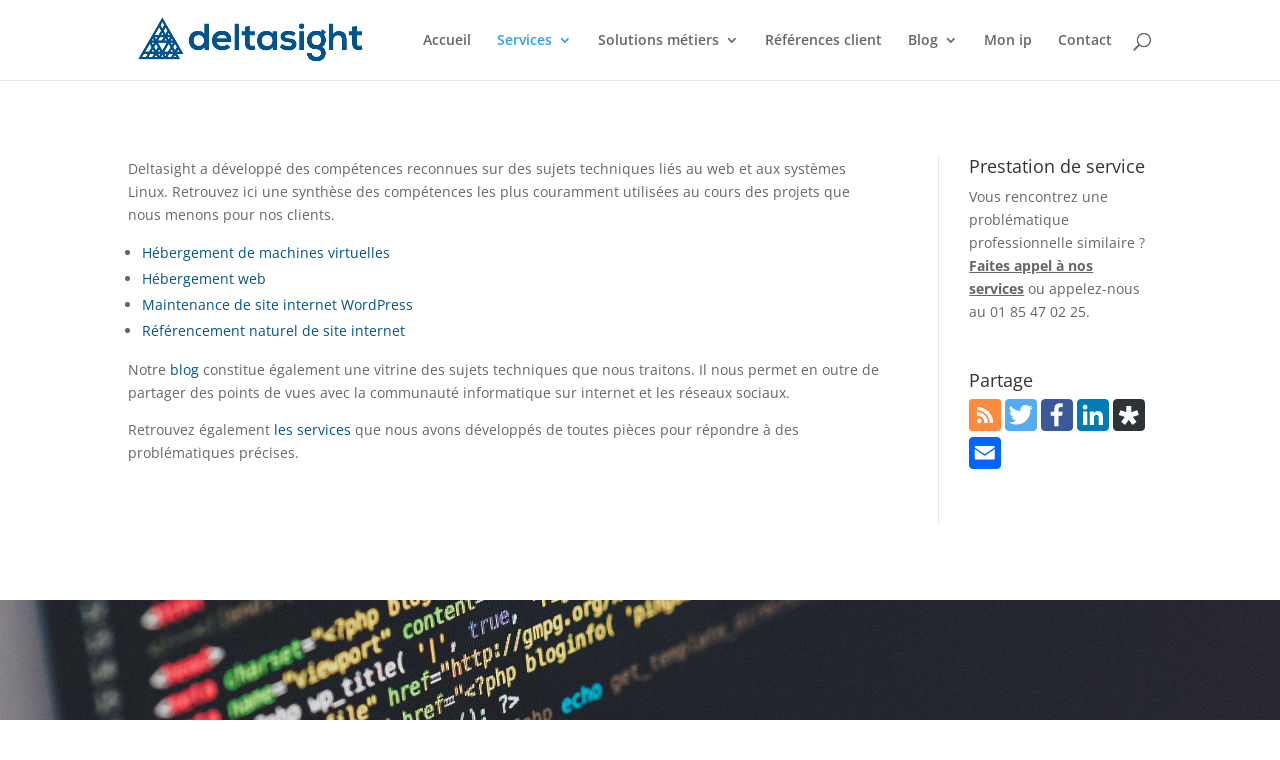

--- FILE ---
content_type: text/html; charset=utf-8
request_url: https://www.google.com/recaptcha/api2/anchor?ar=1&k=6LfXJokpAAAAALxChdfvZ98DVKy4jxolPhGuXUoR&co=aHR0cHM6Ly93d3cuZGVsdGFzaWdodC5mcjo0NDM.&hl=en&v=PoyoqOPhxBO7pBk68S4YbpHZ&size=invisible&anchor-ms=20000&execute-ms=30000&cb=aonxtck5vryf
body_size: 48743
content:
<!DOCTYPE HTML><html dir="ltr" lang="en"><head><meta http-equiv="Content-Type" content="text/html; charset=UTF-8">
<meta http-equiv="X-UA-Compatible" content="IE=edge">
<title>reCAPTCHA</title>
<style type="text/css">
/* cyrillic-ext */
@font-face {
  font-family: 'Roboto';
  font-style: normal;
  font-weight: 400;
  font-stretch: 100%;
  src: url(//fonts.gstatic.com/s/roboto/v48/KFO7CnqEu92Fr1ME7kSn66aGLdTylUAMa3GUBHMdazTgWw.woff2) format('woff2');
  unicode-range: U+0460-052F, U+1C80-1C8A, U+20B4, U+2DE0-2DFF, U+A640-A69F, U+FE2E-FE2F;
}
/* cyrillic */
@font-face {
  font-family: 'Roboto';
  font-style: normal;
  font-weight: 400;
  font-stretch: 100%;
  src: url(//fonts.gstatic.com/s/roboto/v48/KFO7CnqEu92Fr1ME7kSn66aGLdTylUAMa3iUBHMdazTgWw.woff2) format('woff2');
  unicode-range: U+0301, U+0400-045F, U+0490-0491, U+04B0-04B1, U+2116;
}
/* greek-ext */
@font-face {
  font-family: 'Roboto';
  font-style: normal;
  font-weight: 400;
  font-stretch: 100%;
  src: url(//fonts.gstatic.com/s/roboto/v48/KFO7CnqEu92Fr1ME7kSn66aGLdTylUAMa3CUBHMdazTgWw.woff2) format('woff2');
  unicode-range: U+1F00-1FFF;
}
/* greek */
@font-face {
  font-family: 'Roboto';
  font-style: normal;
  font-weight: 400;
  font-stretch: 100%;
  src: url(//fonts.gstatic.com/s/roboto/v48/KFO7CnqEu92Fr1ME7kSn66aGLdTylUAMa3-UBHMdazTgWw.woff2) format('woff2');
  unicode-range: U+0370-0377, U+037A-037F, U+0384-038A, U+038C, U+038E-03A1, U+03A3-03FF;
}
/* math */
@font-face {
  font-family: 'Roboto';
  font-style: normal;
  font-weight: 400;
  font-stretch: 100%;
  src: url(//fonts.gstatic.com/s/roboto/v48/KFO7CnqEu92Fr1ME7kSn66aGLdTylUAMawCUBHMdazTgWw.woff2) format('woff2');
  unicode-range: U+0302-0303, U+0305, U+0307-0308, U+0310, U+0312, U+0315, U+031A, U+0326-0327, U+032C, U+032F-0330, U+0332-0333, U+0338, U+033A, U+0346, U+034D, U+0391-03A1, U+03A3-03A9, U+03B1-03C9, U+03D1, U+03D5-03D6, U+03F0-03F1, U+03F4-03F5, U+2016-2017, U+2034-2038, U+203C, U+2040, U+2043, U+2047, U+2050, U+2057, U+205F, U+2070-2071, U+2074-208E, U+2090-209C, U+20D0-20DC, U+20E1, U+20E5-20EF, U+2100-2112, U+2114-2115, U+2117-2121, U+2123-214F, U+2190, U+2192, U+2194-21AE, U+21B0-21E5, U+21F1-21F2, U+21F4-2211, U+2213-2214, U+2216-22FF, U+2308-230B, U+2310, U+2319, U+231C-2321, U+2336-237A, U+237C, U+2395, U+239B-23B7, U+23D0, U+23DC-23E1, U+2474-2475, U+25AF, U+25B3, U+25B7, U+25BD, U+25C1, U+25CA, U+25CC, U+25FB, U+266D-266F, U+27C0-27FF, U+2900-2AFF, U+2B0E-2B11, U+2B30-2B4C, U+2BFE, U+3030, U+FF5B, U+FF5D, U+1D400-1D7FF, U+1EE00-1EEFF;
}
/* symbols */
@font-face {
  font-family: 'Roboto';
  font-style: normal;
  font-weight: 400;
  font-stretch: 100%;
  src: url(//fonts.gstatic.com/s/roboto/v48/KFO7CnqEu92Fr1ME7kSn66aGLdTylUAMaxKUBHMdazTgWw.woff2) format('woff2');
  unicode-range: U+0001-000C, U+000E-001F, U+007F-009F, U+20DD-20E0, U+20E2-20E4, U+2150-218F, U+2190, U+2192, U+2194-2199, U+21AF, U+21E6-21F0, U+21F3, U+2218-2219, U+2299, U+22C4-22C6, U+2300-243F, U+2440-244A, U+2460-24FF, U+25A0-27BF, U+2800-28FF, U+2921-2922, U+2981, U+29BF, U+29EB, U+2B00-2BFF, U+4DC0-4DFF, U+FFF9-FFFB, U+10140-1018E, U+10190-1019C, U+101A0, U+101D0-101FD, U+102E0-102FB, U+10E60-10E7E, U+1D2C0-1D2D3, U+1D2E0-1D37F, U+1F000-1F0FF, U+1F100-1F1AD, U+1F1E6-1F1FF, U+1F30D-1F30F, U+1F315, U+1F31C, U+1F31E, U+1F320-1F32C, U+1F336, U+1F378, U+1F37D, U+1F382, U+1F393-1F39F, U+1F3A7-1F3A8, U+1F3AC-1F3AF, U+1F3C2, U+1F3C4-1F3C6, U+1F3CA-1F3CE, U+1F3D4-1F3E0, U+1F3ED, U+1F3F1-1F3F3, U+1F3F5-1F3F7, U+1F408, U+1F415, U+1F41F, U+1F426, U+1F43F, U+1F441-1F442, U+1F444, U+1F446-1F449, U+1F44C-1F44E, U+1F453, U+1F46A, U+1F47D, U+1F4A3, U+1F4B0, U+1F4B3, U+1F4B9, U+1F4BB, U+1F4BF, U+1F4C8-1F4CB, U+1F4D6, U+1F4DA, U+1F4DF, U+1F4E3-1F4E6, U+1F4EA-1F4ED, U+1F4F7, U+1F4F9-1F4FB, U+1F4FD-1F4FE, U+1F503, U+1F507-1F50B, U+1F50D, U+1F512-1F513, U+1F53E-1F54A, U+1F54F-1F5FA, U+1F610, U+1F650-1F67F, U+1F687, U+1F68D, U+1F691, U+1F694, U+1F698, U+1F6AD, U+1F6B2, U+1F6B9-1F6BA, U+1F6BC, U+1F6C6-1F6CF, U+1F6D3-1F6D7, U+1F6E0-1F6EA, U+1F6F0-1F6F3, U+1F6F7-1F6FC, U+1F700-1F7FF, U+1F800-1F80B, U+1F810-1F847, U+1F850-1F859, U+1F860-1F887, U+1F890-1F8AD, U+1F8B0-1F8BB, U+1F8C0-1F8C1, U+1F900-1F90B, U+1F93B, U+1F946, U+1F984, U+1F996, U+1F9E9, U+1FA00-1FA6F, U+1FA70-1FA7C, U+1FA80-1FA89, U+1FA8F-1FAC6, U+1FACE-1FADC, U+1FADF-1FAE9, U+1FAF0-1FAF8, U+1FB00-1FBFF;
}
/* vietnamese */
@font-face {
  font-family: 'Roboto';
  font-style: normal;
  font-weight: 400;
  font-stretch: 100%;
  src: url(//fonts.gstatic.com/s/roboto/v48/KFO7CnqEu92Fr1ME7kSn66aGLdTylUAMa3OUBHMdazTgWw.woff2) format('woff2');
  unicode-range: U+0102-0103, U+0110-0111, U+0128-0129, U+0168-0169, U+01A0-01A1, U+01AF-01B0, U+0300-0301, U+0303-0304, U+0308-0309, U+0323, U+0329, U+1EA0-1EF9, U+20AB;
}
/* latin-ext */
@font-face {
  font-family: 'Roboto';
  font-style: normal;
  font-weight: 400;
  font-stretch: 100%;
  src: url(//fonts.gstatic.com/s/roboto/v48/KFO7CnqEu92Fr1ME7kSn66aGLdTylUAMa3KUBHMdazTgWw.woff2) format('woff2');
  unicode-range: U+0100-02BA, U+02BD-02C5, U+02C7-02CC, U+02CE-02D7, U+02DD-02FF, U+0304, U+0308, U+0329, U+1D00-1DBF, U+1E00-1E9F, U+1EF2-1EFF, U+2020, U+20A0-20AB, U+20AD-20C0, U+2113, U+2C60-2C7F, U+A720-A7FF;
}
/* latin */
@font-face {
  font-family: 'Roboto';
  font-style: normal;
  font-weight: 400;
  font-stretch: 100%;
  src: url(//fonts.gstatic.com/s/roboto/v48/KFO7CnqEu92Fr1ME7kSn66aGLdTylUAMa3yUBHMdazQ.woff2) format('woff2');
  unicode-range: U+0000-00FF, U+0131, U+0152-0153, U+02BB-02BC, U+02C6, U+02DA, U+02DC, U+0304, U+0308, U+0329, U+2000-206F, U+20AC, U+2122, U+2191, U+2193, U+2212, U+2215, U+FEFF, U+FFFD;
}
/* cyrillic-ext */
@font-face {
  font-family: 'Roboto';
  font-style: normal;
  font-weight: 500;
  font-stretch: 100%;
  src: url(//fonts.gstatic.com/s/roboto/v48/KFO7CnqEu92Fr1ME7kSn66aGLdTylUAMa3GUBHMdazTgWw.woff2) format('woff2');
  unicode-range: U+0460-052F, U+1C80-1C8A, U+20B4, U+2DE0-2DFF, U+A640-A69F, U+FE2E-FE2F;
}
/* cyrillic */
@font-face {
  font-family: 'Roboto';
  font-style: normal;
  font-weight: 500;
  font-stretch: 100%;
  src: url(//fonts.gstatic.com/s/roboto/v48/KFO7CnqEu92Fr1ME7kSn66aGLdTylUAMa3iUBHMdazTgWw.woff2) format('woff2');
  unicode-range: U+0301, U+0400-045F, U+0490-0491, U+04B0-04B1, U+2116;
}
/* greek-ext */
@font-face {
  font-family: 'Roboto';
  font-style: normal;
  font-weight: 500;
  font-stretch: 100%;
  src: url(//fonts.gstatic.com/s/roboto/v48/KFO7CnqEu92Fr1ME7kSn66aGLdTylUAMa3CUBHMdazTgWw.woff2) format('woff2');
  unicode-range: U+1F00-1FFF;
}
/* greek */
@font-face {
  font-family: 'Roboto';
  font-style: normal;
  font-weight: 500;
  font-stretch: 100%;
  src: url(//fonts.gstatic.com/s/roboto/v48/KFO7CnqEu92Fr1ME7kSn66aGLdTylUAMa3-UBHMdazTgWw.woff2) format('woff2');
  unicode-range: U+0370-0377, U+037A-037F, U+0384-038A, U+038C, U+038E-03A1, U+03A3-03FF;
}
/* math */
@font-face {
  font-family: 'Roboto';
  font-style: normal;
  font-weight: 500;
  font-stretch: 100%;
  src: url(//fonts.gstatic.com/s/roboto/v48/KFO7CnqEu92Fr1ME7kSn66aGLdTylUAMawCUBHMdazTgWw.woff2) format('woff2');
  unicode-range: U+0302-0303, U+0305, U+0307-0308, U+0310, U+0312, U+0315, U+031A, U+0326-0327, U+032C, U+032F-0330, U+0332-0333, U+0338, U+033A, U+0346, U+034D, U+0391-03A1, U+03A3-03A9, U+03B1-03C9, U+03D1, U+03D5-03D6, U+03F0-03F1, U+03F4-03F5, U+2016-2017, U+2034-2038, U+203C, U+2040, U+2043, U+2047, U+2050, U+2057, U+205F, U+2070-2071, U+2074-208E, U+2090-209C, U+20D0-20DC, U+20E1, U+20E5-20EF, U+2100-2112, U+2114-2115, U+2117-2121, U+2123-214F, U+2190, U+2192, U+2194-21AE, U+21B0-21E5, U+21F1-21F2, U+21F4-2211, U+2213-2214, U+2216-22FF, U+2308-230B, U+2310, U+2319, U+231C-2321, U+2336-237A, U+237C, U+2395, U+239B-23B7, U+23D0, U+23DC-23E1, U+2474-2475, U+25AF, U+25B3, U+25B7, U+25BD, U+25C1, U+25CA, U+25CC, U+25FB, U+266D-266F, U+27C0-27FF, U+2900-2AFF, U+2B0E-2B11, U+2B30-2B4C, U+2BFE, U+3030, U+FF5B, U+FF5D, U+1D400-1D7FF, U+1EE00-1EEFF;
}
/* symbols */
@font-face {
  font-family: 'Roboto';
  font-style: normal;
  font-weight: 500;
  font-stretch: 100%;
  src: url(//fonts.gstatic.com/s/roboto/v48/KFO7CnqEu92Fr1ME7kSn66aGLdTylUAMaxKUBHMdazTgWw.woff2) format('woff2');
  unicode-range: U+0001-000C, U+000E-001F, U+007F-009F, U+20DD-20E0, U+20E2-20E4, U+2150-218F, U+2190, U+2192, U+2194-2199, U+21AF, U+21E6-21F0, U+21F3, U+2218-2219, U+2299, U+22C4-22C6, U+2300-243F, U+2440-244A, U+2460-24FF, U+25A0-27BF, U+2800-28FF, U+2921-2922, U+2981, U+29BF, U+29EB, U+2B00-2BFF, U+4DC0-4DFF, U+FFF9-FFFB, U+10140-1018E, U+10190-1019C, U+101A0, U+101D0-101FD, U+102E0-102FB, U+10E60-10E7E, U+1D2C0-1D2D3, U+1D2E0-1D37F, U+1F000-1F0FF, U+1F100-1F1AD, U+1F1E6-1F1FF, U+1F30D-1F30F, U+1F315, U+1F31C, U+1F31E, U+1F320-1F32C, U+1F336, U+1F378, U+1F37D, U+1F382, U+1F393-1F39F, U+1F3A7-1F3A8, U+1F3AC-1F3AF, U+1F3C2, U+1F3C4-1F3C6, U+1F3CA-1F3CE, U+1F3D4-1F3E0, U+1F3ED, U+1F3F1-1F3F3, U+1F3F5-1F3F7, U+1F408, U+1F415, U+1F41F, U+1F426, U+1F43F, U+1F441-1F442, U+1F444, U+1F446-1F449, U+1F44C-1F44E, U+1F453, U+1F46A, U+1F47D, U+1F4A3, U+1F4B0, U+1F4B3, U+1F4B9, U+1F4BB, U+1F4BF, U+1F4C8-1F4CB, U+1F4D6, U+1F4DA, U+1F4DF, U+1F4E3-1F4E6, U+1F4EA-1F4ED, U+1F4F7, U+1F4F9-1F4FB, U+1F4FD-1F4FE, U+1F503, U+1F507-1F50B, U+1F50D, U+1F512-1F513, U+1F53E-1F54A, U+1F54F-1F5FA, U+1F610, U+1F650-1F67F, U+1F687, U+1F68D, U+1F691, U+1F694, U+1F698, U+1F6AD, U+1F6B2, U+1F6B9-1F6BA, U+1F6BC, U+1F6C6-1F6CF, U+1F6D3-1F6D7, U+1F6E0-1F6EA, U+1F6F0-1F6F3, U+1F6F7-1F6FC, U+1F700-1F7FF, U+1F800-1F80B, U+1F810-1F847, U+1F850-1F859, U+1F860-1F887, U+1F890-1F8AD, U+1F8B0-1F8BB, U+1F8C0-1F8C1, U+1F900-1F90B, U+1F93B, U+1F946, U+1F984, U+1F996, U+1F9E9, U+1FA00-1FA6F, U+1FA70-1FA7C, U+1FA80-1FA89, U+1FA8F-1FAC6, U+1FACE-1FADC, U+1FADF-1FAE9, U+1FAF0-1FAF8, U+1FB00-1FBFF;
}
/* vietnamese */
@font-face {
  font-family: 'Roboto';
  font-style: normal;
  font-weight: 500;
  font-stretch: 100%;
  src: url(//fonts.gstatic.com/s/roboto/v48/KFO7CnqEu92Fr1ME7kSn66aGLdTylUAMa3OUBHMdazTgWw.woff2) format('woff2');
  unicode-range: U+0102-0103, U+0110-0111, U+0128-0129, U+0168-0169, U+01A0-01A1, U+01AF-01B0, U+0300-0301, U+0303-0304, U+0308-0309, U+0323, U+0329, U+1EA0-1EF9, U+20AB;
}
/* latin-ext */
@font-face {
  font-family: 'Roboto';
  font-style: normal;
  font-weight: 500;
  font-stretch: 100%;
  src: url(//fonts.gstatic.com/s/roboto/v48/KFO7CnqEu92Fr1ME7kSn66aGLdTylUAMa3KUBHMdazTgWw.woff2) format('woff2');
  unicode-range: U+0100-02BA, U+02BD-02C5, U+02C7-02CC, U+02CE-02D7, U+02DD-02FF, U+0304, U+0308, U+0329, U+1D00-1DBF, U+1E00-1E9F, U+1EF2-1EFF, U+2020, U+20A0-20AB, U+20AD-20C0, U+2113, U+2C60-2C7F, U+A720-A7FF;
}
/* latin */
@font-face {
  font-family: 'Roboto';
  font-style: normal;
  font-weight: 500;
  font-stretch: 100%;
  src: url(//fonts.gstatic.com/s/roboto/v48/KFO7CnqEu92Fr1ME7kSn66aGLdTylUAMa3yUBHMdazQ.woff2) format('woff2');
  unicode-range: U+0000-00FF, U+0131, U+0152-0153, U+02BB-02BC, U+02C6, U+02DA, U+02DC, U+0304, U+0308, U+0329, U+2000-206F, U+20AC, U+2122, U+2191, U+2193, U+2212, U+2215, U+FEFF, U+FFFD;
}
/* cyrillic-ext */
@font-face {
  font-family: 'Roboto';
  font-style: normal;
  font-weight: 900;
  font-stretch: 100%;
  src: url(//fonts.gstatic.com/s/roboto/v48/KFO7CnqEu92Fr1ME7kSn66aGLdTylUAMa3GUBHMdazTgWw.woff2) format('woff2');
  unicode-range: U+0460-052F, U+1C80-1C8A, U+20B4, U+2DE0-2DFF, U+A640-A69F, U+FE2E-FE2F;
}
/* cyrillic */
@font-face {
  font-family: 'Roboto';
  font-style: normal;
  font-weight: 900;
  font-stretch: 100%;
  src: url(//fonts.gstatic.com/s/roboto/v48/KFO7CnqEu92Fr1ME7kSn66aGLdTylUAMa3iUBHMdazTgWw.woff2) format('woff2');
  unicode-range: U+0301, U+0400-045F, U+0490-0491, U+04B0-04B1, U+2116;
}
/* greek-ext */
@font-face {
  font-family: 'Roboto';
  font-style: normal;
  font-weight: 900;
  font-stretch: 100%;
  src: url(//fonts.gstatic.com/s/roboto/v48/KFO7CnqEu92Fr1ME7kSn66aGLdTylUAMa3CUBHMdazTgWw.woff2) format('woff2');
  unicode-range: U+1F00-1FFF;
}
/* greek */
@font-face {
  font-family: 'Roboto';
  font-style: normal;
  font-weight: 900;
  font-stretch: 100%;
  src: url(//fonts.gstatic.com/s/roboto/v48/KFO7CnqEu92Fr1ME7kSn66aGLdTylUAMa3-UBHMdazTgWw.woff2) format('woff2');
  unicode-range: U+0370-0377, U+037A-037F, U+0384-038A, U+038C, U+038E-03A1, U+03A3-03FF;
}
/* math */
@font-face {
  font-family: 'Roboto';
  font-style: normal;
  font-weight: 900;
  font-stretch: 100%;
  src: url(//fonts.gstatic.com/s/roboto/v48/KFO7CnqEu92Fr1ME7kSn66aGLdTylUAMawCUBHMdazTgWw.woff2) format('woff2');
  unicode-range: U+0302-0303, U+0305, U+0307-0308, U+0310, U+0312, U+0315, U+031A, U+0326-0327, U+032C, U+032F-0330, U+0332-0333, U+0338, U+033A, U+0346, U+034D, U+0391-03A1, U+03A3-03A9, U+03B1-03C9, U+03D1, U+03D5-03D6, U+03F0-03F1, U+03F4-03F5, U+2016-2017, U+2034-2038, U+203C, U+2040, U+2043, U+2047, U+2050, U+2057, U+205F, U+2070-2071, U+2074-208E, U+2090-209C, U+20D0-20DC, U+20E1, U+20E5-20EF, U+2100-2112, U+2114-2115, U+2117-2121, U+2123-214F, U+2190, U+2192, U+2194-21AE, U+21B0-21E5, U+21F1-21F2, U+21F4-2211, U+2213-2214, U+2216-22FF, U+2308-230B, U+2310, U+2319, U+231C-2321, U+2336-237A, U+237C, U+2395, U+239B-23B7, U+23D0, U+23DC-23E1, U+2474-2475, U+25AF, U+25B3, U+25B7, U+25BD, U+25C1, U+25CA, U+25CC, U+25FB, U+266D-266F, U+27C0-27FF, U+2900-2AFF, U+2B0E-2B11, U+2B30-2B4C, U+2BFE, U+3030, U+FF5B, U+FF5D, U+1D400-1D7FF, U+1EE00-1EEFF;
}
/* symbols */
@font-face {
  font-family: 'Roboto';
  font-style: normal;
  font-weight: 900;
  font-stretch: 100%;
  src: url(//fonts.gstatic.com/s/roboto/v48/KFO7CnqEu92Fr1ME7kSn66aGLdTylUAMaxKUBHMdazTgWw.woff2) format('woff2');
  unicode-range: U+0001-000C, U+000E-001F, U+007F-009F, U+20DD-20E0, U+20E2-20E4, U+2150-218F, U+2190, U+2192, U+2194-2199, U+21AF, U+21E6-21F0, U+21F3, U+2218-2219, U+2299, U+22C4-22C6, U+2300-243F, U+2440-244A, U+2460-24FF, U+25A0-27BF, U+2800-28FF, U+2921-2922, U+2981, U+29BF, U+29EB, U+2B00-2BFF, U+4DC0-4DFF, U+FFF9-FFFB, U+10140-1018E, U+10190-1019C, U+101A0, U+101D0-101FD, U+102E0-102FB, U+10E60-10E7E, U+1D2C0-1D2D3, U+1D2E0-1D37F, U+1F000-1F0FF, U+1F100-1F1AD, U+1F1E6-1F1FF, U+1F30D-1F30F, U+1F315, U+1F31C, U+1F31E, U+1F320-1F32C, U+1F336, U+1F378, U+1F37D, U+1F382, U+1F393-1F39F, U+1F3A7-1F3A8, U+1F3AC-1F3AF, U+1F3C2, U+1F3C4-1F3C6, U+1F3CA-1F3CE, U+1F3D4-1F3E0, U+1F3ED, U+1F3F1-1F3F3, U+1F3F5-1F3F7, U+1F408, U+1F415, U+1F41F, U+1F426, U+1F43F, U+1F441-1F442, U+1F444, U+1F446-1F449, U+1F44C-1F44E, U+1F453, U+1F46A, U+1F47D, U+1F4A3, U+1F4B0, U+1F4B3, U+1F4B9, U+1F4BB, U+1F4BF, U+1F4C8-1F4CB, U+1F4D6, U+1F4DA, U+1F4DF, U+1F4E3-1F4E6, U+1F4EA-1F4ED, U+1F4F7, U+1F4F9-1F4FB, U+1F4FD-1F4FE, U+1F503, U+1F507-1F50B, U+1F50D, U+1F512-1F513, U+1F53E-1F54A, U+1F54F-1F5FA, U+1F610, U+1F650-1F67F, U+1F687, U+1F68D, U+1F691, U+1F694, U+1F698, U+1F6AD, U+1F6B2, U+1F6B9-1F6BA, U+1F6BC, U+1F6C6-1F6CF, U+1F6D3-1F6D7, U+1F6E0-1F6EA, U+1F6F0-1F6F3, U+1F6F7-1F6FC, U+1F700-1F7FF, U+1F800-1F80B, U+1F810-1F847, U+1F850-1F859, U+1F860-1F887, U+1F890-1F8AD, U+1F8B0-1F8BB, U+1F8C0-1F8C1, U+1F900-1F90B, U+1F93B, U+1F946, U+1F984, U+1F996, U+1F9E9, U+1FA00-1FA6F, U+1FA70-1FA7C, U+1FA80-1FA89, U+1FA8F-1FAC6, U+1FACE-1FADC, U+1FADF-1FAE9, U+1FAF0-1FAF8, U+1FB00-1FBFF;
}
/* vietnamese */
@font-face {
  font-family: 'Roboto';
  font-style: normal;
  font-weight: 900;
  font-stretch: 100%;
  src: url(//fonts.gstatic.com/s/roboto/v48/KFO7CnqEu92Fr1ME7kSn66aGLdTylUAMa3OUBHMdazTgWw.woff2) format('woff2');
  unicode-range: U+0102-0103, U+0110-0111, U+0128-0129, U+0168-0169, U+01A0-01A1, U+01AF-01B0, U+0300-0301, U+0303-0304, U+0308-0309, U+0323, U+0329, U+1EA0-1EF9, U+20AB;
}
/* latin-ext */
@font-face {
  font-family: 'Roboto';
  font-style: normal;
  font-weight: 900;
  font-stretch: 100%;
  src: url(//fonts.gstatic.com/s/roboto/v48/KFO7CnqEu92Fr1ME7kSn66aGLdTylUAMa3KUBHMdazTgWw.woff2) format('woff2');
  unicode-range: U+0100-02BA, U+02BD-02C5, U+02C7-02CC, U+02CE-02D7, U+02DD-02FF, U+0304, U+0308, U+0329, U+1D00-1DBF, U+1E00-1E9F, U+1EF2-1EFF, U+2020, U+20A0-20AB, U+20AD-20C0, U+2113, U+2C60-2C7F, U+A720-A7FF;
}
/* latin */
@font-face {
  font-family: 'Roboto';
  font-style: normal;
  font-weight: 900;
  font-stretch: 100%;
  src: url(//fonts.gstatic.com/s/roboto/v48/KFO7CnqEu92Fr1ME7kSn66aGLdTylUAMa3yUBHMdazQ.woff2) format('woff2');
  unicode-range: U+0000-00FF, U+0131, U+0152-0153, U+02BB-02BC, U+02C6, U+02DA, U+02DC, U+0304, U+0308, U+0329, U+2000-206F, U+20AC, U+2122, U+2191, U+2193, U+2212, U+2215, U+FEFF, U+FFFD;
}

</style>
<link rel="stylesheet" type="text/css" href="https://www.gstatic.com/recaptcha/releases/PoyoqOPhxBO7pBk68S4YbpHZ/styles__ltr.css">
<script nonce="1UmW8FJwZfhUN-81tMigxg" type="text/javascript">window['__recaptcha_api'] = 'https://www.google.com/recaptcha/api2/';</script>
<script type="text/javascript" src="https://www.gstatic.com/recaptcha/releases/PoyoqOPhxBO7pBk68S4YbpHZ/recaptcha__en.js" nonce="1UmW8FJwZfhUN-81tMigxg">
      
    </script></head>
<body><div id="rc-anchor-alert" class="rc-anchor-alert"></div>
<input type="hidden" id="recaptcha-token" value="[base64]">
<script type="text/javascript" nonce="1UmW8FJwZfhUN-81tMigxg">
      recaptcha.anchor.Main.init("[\x22ainput\x22,[\x22bgdata\x22,\x22\x22,\[base64]/[base64]/[base64]/bmV3IHJbeF0oY1swXSk6RT09Mj9uZXcgclt4XShjWzBdLGNbMV0pOkU9PTM/bmV3IHJbeF0oY1swXSxjWzFdLGNbMl0pOkU9PTQ/[base64]/[base64]/[base64]/[base64]/[base64]/[base64]/[base64]/[base64]\x22,\[base64]\\u003d\\u003d\x22,\x22wqlMwr1mwoFkw4R5I8KRJRvCtsOcw7zCucKBWHhHwoB5WDt9w7HDvnPCl1IrTsOdIEPDqlHDp8KKwp7DlAgTw4DChsKJw68kQsKVwr/[base64]/w5kyw453JgkON1ZLw7jCq8ODQ0JNO8O0w47ClsOgwpp7wonDsGRzMcKUw6Z/ISvCssKtw7XDomXDpgnDiMKGw6dfezdpw4Uiw73DjcK2w65bwozDgSw7wozCjsO0Hkd5wph5w7cNw4YCwr8hE8O/w41qZ34nFWvCoVYUIWM4wp7CsFFmBkjDgQjDq8KdOMO2QXbClXp/[base64]/[base64]/CrBDDlsKaw7fCpiUecsK6SGMtSsOmVcOowpnDksOTw70+w77CusOWfFPDknNFwpzDh0N5YcK2wqVIwrrCuQTCqURVTQMnw7bDtsO6w4dmwrMOw4nDjMK5JXHDh8KUwoEWwqwBF8OZQCLCk8ORwpLCgsOtwozDmX8Cw5/DijMvwr4pdTTCjcOpBwpEdA42C8O2TMOFHXQkEcKQw5HDkVNawqkMD0/DoERlwr7CiX7DscOfBjBAw53DglRTwr3CiytmWlPDmgrCsjHCnsOuwozCn8O/SnjDpy/DrMKeBh11w7nCunR0w6w0YsKpM8OmFEgkwr91RcKtOlwrw6YPwqvDu8KHIsO8VQ3CtyHCllLDt3fDrMKSw6bDisOFwpNJNcO/BAxzaG05BB/[base64]/CucKlw6A0woQWdXFLFsOUw54Rw7UmVSzDqF3DnMOqKBfDvcOGwqrCqg/[base64]/w50pwodFEFZWXDYSw6QtLcK7w4vDhQo5RRLCtcKPZULCssOKw5ZVOgh3MVHDjzHCs8KXw43DucOUD8O7w6JWw6vCkMKzCcOIacOKIU92w7lyFcOFwqxBw6PChn3ClsKuFcK1wpnCsUjDukbCoMKhb0B6w6EXayDDrEvChx/Cv8KUPytuwq7Dg0zCr8OSw5jDm8KOci4MdsOiwovCgizCs8K2CH1Uw5wowpzDh3PCoAVJJsOMw4vCiMK4EmvDkcKgQh/Cr8OvSiDCuMOrbHvCvzgQHMKzbMOFwr7CkcKgwqvDqQrDncKFw54MR8Kkw5QpwpPCnibCt3TDu8OMKxDCmV7CusO4EkLDiMOcw7zComNqK8O1YiXDvsKTb8O/[base64]/DlC9/w7kJFzh3Dnp8F8KCL8OOwq0hwr/DgcOow7taA8Krw71aGcO2w48bPRxawpZnw77CpcOwDcOBwrHDhcOcw6DCjcONWWoCLAjCsRV7LMOTwrLDihTDiSTDoUDCtcOswq4xITrDg3zDt8KoQ8Ofw6Iwwq0iw73CrsOfwpRQAx7CgTsZeC8owqHDo8KVMMO2wr/Cqxh3wqVXHSLDs8OFUMO/FMKvZMKUw4/CvVFKw7jCiMKJwrZTwqDCjGvDi8OrQsOWw6V7wrbCsjbCvWNIYT7DgMKTw5RsQ1rDvEfDocK4ZmnDlTsaHTzDqCzDucOJw5sfYChcA8ONw6TDoFxMwpDDl8O7w4pFw6Anw7EkwqZjGcKmwrLDkMO3w4snMiRPUsKeWEfCj8KkLsKsw6Q8w6wrw7p4a38IwpPDtsOCw5/DhXQiwodlw4ZZw7YMwr7Cg1vDpizDicKXaiHDk8ORYlXClcKsdUnDrcOLKlElZjZGwrrDpx82w5Emw7Row5Irw4ZmVy7ChGoCKMOTw4TCgcKSQsOseE3Dp18DwqR9wojDusKrSEUBwo/Ds8KIBzHDrMKjw63DpXfDtcKlw4I4FcKlwpB3QCPDscOJwpLDlT/Ctj/DncOXXyXCgMOdeGfDocK8wpZlwpHCnDN5wr/CtQDDpQ/Dm8O2w5rDr2s+w4fCv8KGw7nDsm7DocKjw6/DqMKKKsONZFBIMMOPG04AP3QZw6xHw4XDqCXClVrDiMO1SVnDvgjCt8KZA8KnwoPDpcOSw4EAw7rDhG3Dsz8TRFZCw7nDkh7Cl8Olw6nCqcOSRcKqw7oQMSNMwpt3PU1UAhJJAMOsFy3DucKLRg0Bw4o5w4XDgMKfccKsbB/Cs2kSw7YFNy3CuEAVBcO2wq3DiEHCrHVDXMO7SgBQwqPDrWpfw4EkFcOvwoPDhcOOecOtw6TDnQ/DmzF0wrpzwpbDicKowqp0FsOfwovDn8KUwpQGOcKlTsOJcnTClgTChMKEw5VCTcOVE8K2w50pKsOZw4zChEMLwr/DljrDhyIiSToRwrt2YsKsw6zCv2fDrcKew5XDiyIDW8OuT8K4S3jDuzzDsxYeOg3Dp3xBE8OkCxPDhMOCw4lSDHbCuGXDjXTCncOyBsKfHcKLw4DDkcOTwqcxPB5owr/Dq8O4BMO6CDI/w4hZw4nDsxEMw6nClsOMwqvCksOqwrIIKwY0FsOhVcOvw7TCjcKtUg/Dj8KPw4JeUcKrwr1gw549w73CpMO/[base64]/[base64]/DlEdUW8KHw6IPRsOHw4/CuT12w7nDsMKmASNRwoUCScOQAsKHwpZIGhbDsnxoXcOvHiTDn8KhCsKhGlzDkl/DpsOudSslw7kMwrfClXPCjUfCphrCoMO9w5TChsKfZ8Odw50EK8Obw4wZwpV4TcOJMyvCjgwDwp/Dp8K4w4/DnnnCn3DCvAtfFsOEY8KoJ1zDksKHw61vw6U4dRvCvAXCt8KEwpjCr8K0wqbDjcK7wp7Cmm/CmzwedgvCtjY0w4HDiMOTUzogTFFQw4jCmcKaw78NfMOee8OENEYhwonDk8OywofCrMKNXjrCpMKKw4Rpw5vCkhgsL8KVw7xKLQnDq8OkPcOhOBPCp00Fcm9hS8O1MsKNwoEGK8OSw4rChw55wpvChcOxw7/CgcKLwr/CusOWXMK/[base64]/Cp3Zewr3CoHjCoFrCgcKKH8O0w6R6w7HCqHXChEvDncKOHBTDp8OoYcK4w4DDoXJuBEjCoMOZZQDConI+w5HDvMKzW07DmMOJwqAowqYbJMKDAcKBQljCoV/[base64]/DicOGRGvClcK4Y8OnT8OUwpwdw4cXwr1qwq/DmDTClMKWRcKxw7DCpDTDgxglEgrCrm8Ddm/[base64]/ZRUHRMKuWSLDmsOSPcOfwoNHQsOxwpADw7zDj8KPw4ckw5cfw6M6fsOew4djM1jDtiRYw4wWwq3CnsO+GTs2XsOlCyDDk1jCjhs1KS9EwodTwrfDmR/DhCbCimldwoTCqHvDq2JYwoxRwp3CjzDDs8K0w7QbVEkcOsKfw5DCv8O7w5nDiMOCwrzCo2E/[base64]/DqlE5WAdRUsK2w69LXMO7wqzCtlTDgR5EdsOPOjzCv8O5wqTCtsK/wrzDoWBZeB8zQidKE8K5w7V7QFXDusKlKMKPTyXCoTvCnybDlMOVwq3CvDnDtsOEwrvCrsOMTcOQecO0a3zCj2Nga8Kow6PClcKcwo/[base64]/[base64]/c8OHwqfCjcKLw61+wr7Cu8OtfMOOwpLCtcOyYlDDv8KtwqUSw5MOw4h+Z0oIw7RePSt1FsOkUCnCsQAvHWYMw5fDhMOkLcOpVMKSw4lWw5Miw47CgMK0wr/ClcKtMUrDnHjDtzdqQAvCtMOJwqUjb2h6wo7CnQZGw7TCvsKzFsKFwptKwq0rw6FMwrd/[base64]/ZFx6w6DDp2zCoHHCqwfClsK1EBg+QkphwqkrwotyD8Kgw5hSPWPCrcKPwpTCicK+P8KCNcK9w67CksOlwoXDphnCqMO6w4nDusK+H2gcwpzCisKvwrjDkAhNw67CmcK1wo/[base64]/SG1Rw79rw4vCkHE3d8O6PEMHwqV/OF3DuzTDqcO6wr83wrPCrcOowq/DkWfDum4qwpsnTcOYw65uw4nDksOnB8KrwqfDoDocw7xJL8Kyw7B9bn4WwrHDv8KLGcKew4EwaH/CksOoecOow7PCrsO9wq5MC8OIwqrCncKfdcK8RxHDqsOtworCqz3DnQ3CvcKjwqDCsMOgacOGwrXCpcONdz/ClFfDpQ3DocORwoBmwrXCjiwvw6x0w6lUSsK6wrrCkiHDgcKHBsKAbxxbL8KRBinDgsOOC2Z6KcKFKMK6w41Zw47CpxpkQMO8wpMzTgXDn8Knw7jDuMKmwqFiw4TCh0xya8KVw4gqVyfDs8KIYsKywqTDrsOJc8OIK8K/wqFVUU4ywo/DoS4zF8OGwo7CoHwDIcOgwppQwqI4RAoowrlUFhlPw75OwooWChdbwpHDo8OqwoQawqBwEQXDocOGZAvDncOWM8OdwpjCgjECXMK8woMZwoEyw6RPwo5BDGPDjnLDpcKQIcOgw6AIdMK2wozDk8OFw7QBw7gWaBw/woXDtMOWGSUHYBPCg8K3wqA2w6IKd0MLw7PCgMORwqrDkF3DkcOqwpkfLcOFQEF8MgAkw4DDtEDCr8OhWcOKwocIw4dbw5BHTVrChUZ0B3NfZV3CvQDDlMOrwo0Twq/Co8OXSsKow5ktw57DjHnCkQ3DlnVtQ2xuM8O/LUxnwqTCq2E2E8OXw6FaYkHDlVlhw5Eew4RuIzjDgwUwwpjDpsODwp4zM8Kvw4QsVB7DlTZzcl96woLCo8KibFM3w43DksK6woDDuMOaG8KmwrjDmcOKw5Agw6rCtcO3wpotwr7Cm8Kyw5/DoB9WwrHCgxTDhsKWA0XCsV/DtBPCjGN3CMKwYVrDsQ1lw5pkw5xhwqXDpX01wqBxwrHDvMKhw6xpwqPDh8KcPjktJ8KFUcOrN8KTwpfCvWrCo2zCsRAQw7PChlzDmEM/[base64]/DnWsrw5BeUMKMUGd0wqXDpMOIbHskSC/DqMKaT0nCiC3Co8KQaMOfUGI4woQIX8K9wqvDsx9vOsOQFcKEHGnCh8OSwrp2w63DgFXDqMKqwrIbUgxGw5XCrMKawpl3w5lLfMOXbRlwwp3Di8OLY2nDiADCgQVhYcOFw5daMMKzA3dNw4/CnwgzcMOoTMOkwpnChMOAE8Kjw7fCmlvCosOEKHAHcREWVWzCgxzDqcKBB8KaBcOzV0fDsX8LawsjR8OIw7Qzwq/DowsMJA5pDsOtwr9AQlRfQTFqw5RYwpclGntDPMKvw4RJw74XQWQ9M1hYcCvCsMOUEk4Mwq7DsMKeKcKdVADDgR3CtSkdSyDDl8KMQ8K2T8OxwrvCl2bDsxNYwp3DrHbCncKnwoBncsOmw7cRwrwRw6XCs8OWw4/DjsObZsK1PREvR8KPPmEgZsK7wqHDrTzCj8OMwprCkMObAznCtg0VWcOdKwvCtcOOEsOoQlbClMOmVcOYLMKYwpPCsxglw75vwp3DmsOUwrlfRQLDs8Ofw7IuFTRSw5lGSMOLPyvDtsKjZlJnw5/[base64]/[base64]/N0x1QgkjOwrCuMKKwo8lw7fDsMKdwpg3IAMrPWkXZ8O2BcOfwp5/d8KPw48uwoRzw7zDiTjDsjfCtsKARHA5w4jCrzYLw7/Dn8KCw7Itw69RDsKPwqIwEMOCw6Mcw7fDg8ONXsK1w7LDnsOUXcK8D8K/dsO2NjbClDfDmTgQw4bCuC59LlTCi8OzBsO8w6NewrYiVsOgwoTDi8KiIy3CqjBdw5HDjTPDgXUGw7EEw6vClVUDYgQ/w4TDoW5nwqfDsMK1w7c3wrsYw67CncKXbjVgOgnDmUJRWMOYBMOnbVTCmsOgTEglw5LDkMOIw6zCh3rDmsKfTF8KwqpowpzCulPDi8O9w4TDvsKYwrjDrsK+w6xHQ8KvKGhKwqIda1phw6Y6wrDClsOXw61jVcKHccOECcKLEkzCqGTDkhwAwpXCncOFWyNmdF/DhQ8eL17CkcKCR0TDvjzDnVLClXQPw6I9bj/CucOCa8Kmw57Ck8KFw5rCvU8ODMKKbCDDs8KVwqTClwnCojnCi8K4S8ObU8KPw5RfwqfCrB9FRUZ1w6RNwqpCGHVWQVBaw6Y0w6EPwo7Dn3JVDjTChcO0w7wOw49Cw6TClMKrw6DDn8KoWcKLfiR1w6BVwqY+w6UTw4YHwpzDhg7CskrDi8Ofw6FnOmZ/wr3DmsKSW8OJfn0Wwp8dGwMkQcOjfRdMZ8KLfcOHw6DDm8OUbD3DkMO4RQlPDHBuw77Cqg7Do2LDvGR8YcKPYgnCmFFsdcKnDMOqHcO3wrzDg8KjLDMywr/[base64]/DuzXDisOmFcOBQQHDrsKWw5BdGxN+w4bCl8KscxnDij9ew7rDhMKWwpPCh8KURsKWZFp3XDhGwpMCw6Exw6VfwrPCgkfDlWzDoSdTw4PDtFAhw6RAblN/w7jCsDLCp8KhXW1IJRPCkkjCt8KbaWTCj8OlwoF7LiMBw7YxWsKzNMKNwpBOwqwDTMOzY8KuwpdBwq/Cj1bCnMKHwrYKE8KowrRMPTLCv1AdIcONeMKHA8OaTsOscnvDqXvDonLDmT7DjhLDn8K2w65nw6cLw5XCvcOdw4/Csl1cw5keLsKfwq3DlMKXwrXDmBQneMOdQ8Kew6FpAQHDvsKbwpABT8KCd8OENEXDusO7w6xoSHZgaQjCqxrDjMKRPhjDmlhLw43CjxjCjyDDlMOzKmjDvWzCg8OmTQ8ywoYiw7kzS8OMJnNIw6PCn1vCucKGEX/[base64]/DiMOnMsOLw7ccw7XDgVjCmSDDg1vDll9fS8ONcwvDoQNew4nDnUQfw616w5kJaRvDkcO3EMK+ZcKBUsORR8KJc8OaXS5SLsKfVcO0b2hOw67CnA/Co1/CvRLCh2bDpGV6w5gqL8OhVTsrwo/Dug5TEUXDqHctwrDDsknDkMKqw4bCh1YRw63CjycXwo/Ci8O/wp7DtcKCMDbCvMKGE2EOwq0pwr4YwqvDq1jClA/DpXsOc8K0w5ERWcKQwqgwf3PDqsOrYy9WK8Kqw5LDiUfCkggUFldZw5fDssOwWMOFw6RGwqFawpQnw6R6WMKOw4XDmcORDA7DgsOgwo3CmsOIPn/[base64]/Dk3w3MEDDjlvCqMKKw7kiXmhSYsOQRcK0wqzCuMOvDQ/DgSTDisOiLsKDwqnDksKYImzDvFbDuiwpworCkMO0H8OQfQ1mc0PCnsKhIMO/NMKZCFXCpMKXKMKAHw/DqD3Dj8OMG8KZwpJWw5fCnsOYw6vDtCILPHTDu18PwrbCuMKCWcK3wobDhxHCpsKOwpjDpsKLHk7CpMOmI3c9w7gRLG3Cp8OFw4HDncObO3NOw78/w4fDggJyw6k2KRnCmz86w6PCnmHDtCfDmcKQBCHCqsOXworDqsK/[base64]/CthHCmMKldcKuw58ucn/CsMOvYyAqwrNLw6TCrsKTwrzDnMOYaMKEwp9zfB7DusO4S8KKb8OzUMOTwoPCgTfCoMKaw7PCv3VgMQkiw5pTYSXCp8KHNiZANX9mw6p5w5bCv8O/Kz/[base64]/DoQMib8ONwo0Kw65mHsKBwroQZMKow53Cm1JVAi3DhygPbCsvwrnChCTCr8Ouw5vDt28OJcKROhDCq37DvyDDtC3Djj3DiMKkw7nDvg0jwowSAMKcwrbCvF3ChMOBbsOxw6HDuSBiRU3Di8O5wojDk1IqAVDDssKWWMK/w7RHwr3DnsKtUXfCiX/[base64]/CgXJ2UsKoP8OwehfCkXvDtinCmnXDh0bCmcORFGNQw7LDrsO3e2HCscKWdMOdwopnwqnDlMOIwrHChsOew5jCssKlPcK8bVHDlMKxTHAcw4fDgHzChsK/V8KzwqpewobCjsOIw6QAwqTCiHQRP8OGw4YJU18jWEgRT2kpV8OTw515aQnCp2PCuwwgNU7CtsOcwpZjZHdcwo0oYm1zLwdfw6Z/woY2w5VZwqLCkQTCl1bDqgrDuCTDlEo/[base64]/CrBtNwqHDiMO6wrHChcKECQfCn8KYwqh9woHCr8O3wofDrVHDpsOEwqvDvjrDtsKzw7XDpi/DncKdNE7CscKIw4vCt0vDogzCqB81wrEmMsKLQ8KwwqHCijPDl8OJwq1yX8O+wpLCusKLa0Q+woLDslHCmsKzwqxnw69EOcKDEMO/[base64]/wrsrw77DncO2WcOrU8KHw5TCgsKaES4UU1nDhcOPeMOkw5EpfMKoCErCpcOnXcKncjTCkWTDg8OUw7bCoTPCl8KyS8Khw4vCrxBKEXXCtXMuwqvDqsOafcOESMOKO8KKw7/DqF7Dk8OdwrjDrMOtP3R/w6rCjcOWwqPCpDcqWsOEw7fCoDF9wrPDvMKLwrjDkcKww7XDtMO7ScKZwpDCjX/DiGrDnR8Uw7JowpPCuWYVwpvDhMKvw5LDs1FjLChmLsOaUsOrW8OUEcKzWgtQwqgww5AzwpVSEVfDmTgnO8KCEcKswo40wq3DgMOzVkjCuhd8w5IZwofDh2NtwoMlwpcwKwPDtHJlKmgNw4/Dh8OjScKpF3nDssOewr9Zw7zCh8OAK8Kqw68lw7w9YDEOwqoMHHTCmmjCmgvDiS/DjxHCgxdiw5DCumLDvcO9w5TDoXvCtcO+MSN3wrwsw4kuwpbCmcOzUyESwoU/wooFLcOWc8KqAMOlVTNjQMOqbjPDu8OxTcO0KB5RwojDjcOSw4DDocKIEn8qw7Q5GjjDrGrDmcOUB8K0woHDlx/ChsORw6dWw5USw6ZmwqdVw4jCogl4w586bCFcwrbDi8K7w5vCmcK/[base64]/Cin3CjCNGGsOuIMO8UsKSPcO2w5vDh10iwrLDnV46w5Utw50vw7fDpMKWwr/DrFDCqmnDuMOLPBTDjHHCpMO8PWZUw4ZMw6TDl8OQw69ZGhzCicOIH014C0o9KMOpwrJWwrg8cxtyw5J2woPChMOKw53DhsO8wrA4a8KcwpVUw67DoMKDw5Z6XMKqWQ/DjsOUwqd2MMK5w4DDm8Ocf8K7w7p1w7p9w7J2wpbDp8Kkw7g+wpXCoSbDs3oOw4bDn2nCsj5gUHTCmH/[base64]/Csn/[base64]/Cr8OgcSDDk8KUO8Kxw6vDlj1PLRMfwqwnYMO1wpDClzEgJsKkcCLDrMOOwrkfw5E2MsOVITTDtz7CpiAqwqcLwoXDpMK0w6nCuWEFMHUtbsOuK8K8I8Orw73DixdNwpvChsO9VW8lI8ObQcOZwrvDoMOZKz/DjcK7w4MYw7ABXzzDiMK+SznCjFRTw57CgsKmXsKnwrDCuRwYwofDt8OFD8O5NMKbwocTcDrCuAs0QX5qwqbCrwIbKMK8w7bCpD/Ck8KEwoI/AiDCj2/Cg8Oywrd+FUJAwok9V1nCqAjCqMOwXSMVwq/DoREDZF4fKmc9WiHCsTxhw4YQw4hDI8K2w5h2IsO7AcKLwrJJw6g1RStuw43DmmZawpZHKcOhwoYMwqXDrA3Cnys1JMOrw5hJw6FJBcKBw7zDjBLDlCLDtcKkw5nDr0B/Sxp4wonDkEQsw6XCgkrDmVnCuxABwr5iJsKpw7Atw4BCw7Q1NMKfw6HCosKPw75gXmTDtsOSPXAgGcKhCsO7FBLCtcOmbcKmVXMqJsONGmTCsMKFw6/Dp8ObcTPDmMOuwpHDrcKaHUw9woPCohbCgko3wpwRDsKxwqgdw6IiT8KZwpDCmwjClhcSwprDqcKpIDXDhcODw6ACAMKBNBPDiGjDq8OSw5fDujDCnMKMcDnDhn7DrQNubsKuw4sIw7Ecw4Nowo19wrMIW1JSHlJtfcKOw7LDsMKQIGTCmE/DlsOjw4Nvw6LCj8KlcTfCh1JpY8OZE8OOJTXDkiZ3YcO2LA3Cqn/DuFZbwq9ke17Diix8w5QwRCfDlFPDqsKeVRvDvlfDjGXDicOaO2siDU0BwpsXw5MpwpMgcAEBw4/ClMKbw4XDiRYlwrIfwqnDvsO5wrchw6fDicKMeSRfw4VcemwBwovCtEs5L8O4wrfDvWFDNRLCpGR2woLCkHxKwqnDusOIYgRfdSjDnQXDjho4QxFiwoN1wqY4TcKYw57DkcOwX10Iw5hmZi/DisO3wq0Bw7x+w5/Cv1jClMKYJw/CkQl6cMOyQR3CmBkBeMOuw7dAICN+XMO/w7F8M8KBOMK9J3RHPE/CkcO7J8OpfEvCocO2PTLDlyjDrCkYw4DDo2ZdF8ORw57DuiUeXSh2w5zCsMO/Pi9vIsOqPsKAw7jCjU3Dr8OraMODw6lJw6nCqMOBw4XDo2nCmlbDg8KTwpnChmLCnTfCsMK2w4pjw5Y4woURTVdxwrrDusKvw7BpwqjDqcKjAcOYwq10XcORw6oFYk3Cp05Uw49ow6kyw4o+wp3CjsOnAGDDtn/DiDvDtibDicKew5HCsMKWWsO+Q8OsXkBLw4Bkw7fCiUPDoMKaE8Omw6sJw73DqwNwBynDijbCgQhswrPDpBA7GgfDnsKeUU5Nw6l/csKqOl3CsTxSCcOPw4JQw4/Ds8KgaRTDtMKGwpJwFMOuU17DphY3wrZgw7d9IGofwoXDvsO4w6M+H21mLiXClcKUJsK1ZMOTwqxucQ0EwpFbw5jCjUcww4DDm8K7DMO8UsKNYMK5ek7Ck3FvXXnDh8Kpwr1KQsOPw7HCrMKRM2/DkwzDkcOGA8KJwpEIwpPCisO4woHDhMKBRcKCw7HDu2VBc8OewoDCgsONC1DDlmokP8OePVY6wpPDv8OOUwHDv3wsDMO/wo10P3ZLJlvDisK6w7QGW8ONHCDCuzDCpsK7w7tvwrQ+woTDgVzDhWQXwofDqcKqwrhFUcKEW8OuQjHDt8K6L0wIwrdUOVc9SVfCnsKXwrQrRFNAKcKGwoDConfDisKqw41jw7NtworDlsKkKxosY8O0exLDuwnCgcOWwrNgaVrClMKkFHfDrsKuwr0iw7tXw5h/W3jCrcOLa8K2BMKld1gEw6nDkFMkHBHCsg9QMMK6UA1awrXDscK6H1HDnMKWJsKFw5rDq8ONOcOnw7ctworDtsKdIsONw5fCt8KJQcK/KWPCkD3DhRs/[base64]/Dvm7DphfDgsOUwrhAw5JsQsKMwolFSiVpc8K/BTdtJsO1wpNJw6/Cgh7DkXbDsmDDg8KywpjCr2rDqMKVwpXDkWbDj8O3w57CmgMMw4Etw7p+w4gXWkAKBsKtw7cGwpLDssONwovDg8KvZxPCrcK7eSExecKZSsOcFMKQwoFUVMKqwroLATPDksK8wovCvU18wovCoS7DpSTCjR4TYk5PwqnCkHnCqcKAR8K+wqsTK8KJMsOTwpvDhGx/VEQ3HMKbw5E/wqJEwpJkwpjDkUzCkMOEw5UBw6zCs0cUw686fsKWNEXCrsKRw6nDnEnDtsKxwrnDvSN3wphrwrIQwrtNw4IsAsO5Mm3DkEbCnMOKAGPCmcK8wqPDpMOQMRRew57DvBlqbTHDjSHDgWs9wqFDwo3DksO8JQhcwpIpQsKNPD/DrGxbTcKww7LDlDXCp8KpwqQ5ciHCk3FGMHTCt1Eew4HChmlpw5LCkMKlWlvCqsOgw6bDvzx4Dz4yw4RWFjvCnnERwrfDmcKhwrjCkBTCqsO0N2/[base64]/CngBpwpM6XcKHw4PDnsKpPcK1L13DusKHw4zDkitfSXQVwrAiC8K8MsKeVzHCicORw4/DtMKlCMO1DHQ/X2d8wo7CuQ04w57DhXHCn1E7wq/ClMOLw5fDugXDicK5Ll8KCcKBw5DDmUNxw7jDoMOGwq/[base64]/JADDp3cAWXLCgTkgd8OEZhPDuwI2cEDCjcKdBQXCt0Ijw69PH8OLUcK0w7/[base64]/wpjDoSHCjX/ChMKwwonCqMKVD0jDsW3CtQLDhcKEOsO5YWJkKkIbwq/[base64]/Du8KxGD0Vw5PCqsOkHcKmJlnDosK6cwvCp8K1wqxiw6BswobChcKvXnozAMOjfhvCnE97R8K9LwrDqcKqwol7ex/[base64]/CusOow47Ct8O0XsK2aD49wpgxw40UI8K2w5ZrPnhBw5tmTkEwMcOOw43CkcOvKcOewpHDtBnDnh3CpSvCiTp9b8KEw4YZw4Qfw6Afwo9DwqTCmD/[base64]/CssOPPMKSwqfDlXrCrXLDtcOXX04KacOaI8KaR3oiKRFRwrfDvUh/[base64]/DoVfCs2VYw7cWaiMCwonDmsKzwpfDucK1clXDpDtHw6wkw7hCCcKPYF/DtXM+bcO0WMK8w7XDvcKeT3RMHsKHG0Nyw73CjUAtG01Kb2xjYFUaLcK+eMKqwrMVP8OoKcOBFMKBK8OUKMOBFMKPNcOHw64kwpYBb8KpwplHSVY7GV14H8KqYy0XU1Rvw5/DocOhw5JDw6tiw4oSwpZ3LlV9WlPDscK0wrAVQ2LDqMOdWsKNw6vDgsKybsKUR1/DtG3CtQMLwpLCncKJVArDl8OGRsONwqgQw4LDjC8+wr1cBFkqwpnCuUfCtcO7TMKFw5/[base64]/w5zClMOuBsO/w614HcOSdcKafRckwpnCosKgW8KeTcKTCcOXZcOpPcKGPG8pA8Ktwp8Aw6nCp8KQw4RJAAPDtcKJwprCu2xNHgBvwqrCs3R0w7TDvVHCrcKqwoVbJQ3Dv8KjelzDhMOiAkfClQ7Dhm4pacO2w63Co8KOw5ZgCcO7BsKkwpMZwq/Cs2kAMsO/a8OrFQo5w53CtEdswogdMMKyZMOyMWvDvGw/M8OLw7LCqxbCgsKWc8OuXiwHJUJpwrBDN1nCtW01woXDkibCggpzHQPCnwXDrsOewpsWw5fDhcOldsOYWH9MdcOTwoYSGX/DkMKbaMKEwqjCoC9YbMOAw5AXPsKow7MLKTlrwo0sw6fCtXsYYsO6wqPCqMOYJ8Kgw6w9wr9kwr1mw599LQAJwrPDt8OoXTrDnjMqccKuDcOxLsO7w68hAEHDmsODw5HDrcKFw4TCnGXCtAvCmFzDinfDujDCv8O/[base64]/CoMKKKw7CkXfDs8OTDsOdJDQRw6cLw5MMB0bCpT9MwoU5w7ZxK1UGScOjG8OoasK2OcOGw4huw73CgsOiAVzCjDBBwolRV8Kgw5XDqXtlTjPDrxjDiFoww7TCkEgdYsOWJhrCmGzCmwdVYT/DjMKSwpFpV8OxD8KcwqBBwqYbwq82FHtcwqXDkMKXwojCunNZwrDCr0wQHVlyKcO7worCrkPCjWg1wqzDiCEWS3A8BsO7NVrCksOawrXDnMKBa3HDljtiMMKuwoA5e1XCtsOowqZuP0MeY8Oqw4rDtHXDpcKwwpcQZ1/CtnxQw6F4wphbVMOtEEzDvWLDq8K6wqcfw54KPCjDvMOzfFTDjMK7wqfCgsKiOjJvDMKfwo3Di2ALfk8xwpMfJFLDgn3CoHZeF8OOw7gewr3CjG/DtEbClzrDkWzCsArDq8KxecKrfiw8wpYdFRx7w4x6w4YJUsKELCxzXnEAWQUnw6zDjmHCiinDgsO5w4F9w7gDw5TClcOaw48pesKTwpjDvcOXXQbComrDrsK5wpxtwrRfwp4qVW/[base64]/[base64]/[base64]/eWsyCMOZw4LDncOmHsK+w6E8wpEVKA5mwqHCh0Mkw5rDjh1Sw4zDhnJNw7dpw6/DgAh+w4pcw6HDoMK0UmrCiyR3ZMKkEMK3wqjDrMOucFRaLcKhw6DCgX/CkcKVw5XCqMOEeMKoJigaRxFbw4HCon48w4vDhMKUwqxmwrofwojCjD/DhcOhBcK3wo9cajkgKsOxwqgVw6zCrsOhwpBIXcKtPcOZbm3DisKiw6LDnhTCocKqb8O9Y8O/FmFvVB9Jwr5gw54Yw7nDv0PCijkzV8KvdWzCt1MCUMOjwqfCuENiwrXCqyZiWWbCrFTCiXBHwrFoMMO7Mip+w65ZBgtww73DqzjDvcOTw7xoLsOdGsOAE8Knw4UMBcKbw5LDpsO/f8Klw7LCosOrPXrDqcKqw50bOEzCvBrDpSAfN8OYQBERw7bCp37Cv8OYDS/[base64]/Dm0fChMOBCybDmCJYBltzw7vCtkbDnzjCqwQMRVrDgDDCh1sUZi80w4/Dq8OfU1/[base64]/Dj8K/wo4iw43CjsKLwrjDmxI1CcKew6HCjsK6w4g8U8O6TC7Cu8OOHn/DjsKQecOlaVFNB3sFw59jUk5REcOQWsO1wqXCtsKxw7lWasK7ZMKWKxBpN8K0woPDv3vDu3/CvCrCpmQzRcKBRsOwwoZ5w6Upwq41PSbCl8KmZAnDg8KZLsKhw40RwrhrCcKCw73CtMOLwoDDtj7DlcKWw5zCgsKeSk3CjmoPUMOFwrnDmsKRwq0oOQIefBrCnQQ9woXCjUd8w4rDsMOxwqHCmcKCwoPChlDDlsOJwqPDokHCsnbCksKrKwxZwo1IY0/[base64]/[base64]/DtMKbwqJkw4DDp8OSwqjCgcONYj4zwoLCg8Kiw67DgyVMIlhfwozDm8OQPSzDrHPDpcKraV/CnMKAUcKiwp3CpMOhw6fCr8OKwrBhw75+w7RWw7vCpQ7Ciz7CsSnDmcKxwoDDgi4mw7VwT8KWecKwPcOOw4DCqcK/UMOjwrZxNC18CcK6bMKRw7YVw6VYQ8KVw6NYSHEBw5h1fMO3woRvw7DCtlklWkDDiMO/wq/DoMOZXjXDmcOxwok5w6I8w4Z8KcOdW2pdAcOPa8KgIMOsLAnCkmgbw4/[base64]/[base64]/CjMKlw7vCpMOYNsOzKcOVd8O0K8KTw6V9aMO9wpnDqFE1QsOlCMKCY8KTPMONHgPCmcK1wqBgeDXCigbDs8Oqw43CiRczwrpMwoPDqEXCsiNlw6fDuMKUw5HDtntUw40cLMOrOcOhwrJ7dMOKORsPw43CoT/DlcKDw5UlI8K+KyY7wpd3wrAmLQfDky8zw4M/w4ppw5fCjFHCvG1ow4jDjyEKGXLClVtswrfDgmbDinXDvMKBXWkPw6jCjhvDqj/CucKvw6vCosKyw7RhwrdDAjDDhyd+w5DCjsKGJsKowpPCp8KJwrgqAcOqEsKKwq1Aw5kLUwNtaEzDkcOaw7XDpRzCqUbCrFbDmjcYdmc2UV3CrcKvY1gow4fCoMK9wqZaK8Ozw7F6SynCunEtw5LCu8KRw7/[base64]/CqcOccyQfw68gwp7CowvCvMKkV8OnSh/DpcKmw5lMw6FBw5/CjVjCnUJ0w50JCCPDnyAIBcO9wrrDmXQMw67DgcOnEB8fw6vCksKjw6fDpsOJDyxWw49Uw5vCpz1ibA3DmEDCicOgwpPDrxNdCcKrP8Ogwr7Ckk3CkFTCiMKWAGtYw5FmEzDDnMKQDsK+w5PDoRDCnMK6w4IfW1NKw47ChMK8wpkjw5/DoUnDrQXDv0EOw4bDrcK8w5HDssOYw4zCiTUqw40Ze8KEADvCsSTDhk8cwqYIIGQAKMKIwpBVKgQBfVTCtx7CnsKIJcKGYE7DsTg+w5l8wrfDgAscwoEyZ0nDmMKDwoNmwqbCksOGXgcGwqbDvMOZw4N8FcKlw4RWwobCu8Oiwpx5wodfw4TCtMKMeyfDpA/ClcOrYEMMw45iAFHDn8KsAMK2w49Dw7VNwr/DkcKGw4xFwqfCusOZw5TCj0taXi3CjcKYwpvDtE5+w7RcwpXCsUNfwpvCvnDDpMKVw6JXw5HDs8K+wrVII8O3AcO1w5PCu8K3wqk2cH4Iwotew4PClwzCshIzHRIuPE3CssKqacOmwpckIcKUd8K8S29Ta8OccxNawqM/w74ecMOqd8OUwp3DuCbChyFZA8KgwovClwQeccO7FcO2ZyIaw7LDmsOCNHzDuMKHw4Y9XivCmMKXw7tUWMKHbwXCnVF2wo1CwqTDjcOefsOHwqzCucKuwoLCvG9Dw6vCnsKtNw/[base64]/w4MXw7LCs8Onw40bwqvCqzN+wpLCryvDmhbChMKIwqdXwp3Ch8OJwqIkw6TDn8Ofw5XDhsO5UsOrBU/[base64]/BcOBO1rDv1lsOsKeeADDtsONLQHChMKfw4vDmsKlMsOwwpfDkADCtMOew77DqhPDqU/[base64]/CiDV4MsOJX8KnT8O9w4x+JjDDs8OTw6bDg8OQwp/[base64]/[base64]/[base64]/Coihtw59aQUfCoUXCtsOhw45wWnUvw4PCqsK6w4fCssKjEycIwpsMwo9ZGR5YesKdaxnDq8OLw6LCt8KfwoXDg8OawqjCiAzCnsOzST/[base64]/Do8Opw4HCqsO1ImFJRnlywq7CiCVrbsKYLcOgMMKuw4EQwqfDgQd8wrY/[base64]\\u003d\\u003d\x22],null,[\x22conf\x22,null,\x226LfXJokpAAAAALxChdfvZ98DVKy4jxolPhGuXUoR\x22,0,null,null,null,1,[21,125,63,73,95,87,41,43,42,83,102,105,109,121],[1017145,159],0,null,null,null,null,0,null,0,null,700,1,null,0,\[base64]/76lBhnEnQkZnOKMAhnM8xEZ\x22,0,0,null,null,1,null,0,0,null,null,null,0],\x22https://www.deltasight.fr:443\x22,null,[3,1,1],null,null,null,1,3600,[\x22https://www.google.com/intl/en/policies/privacy/\x22,\x22https://www.google.com/intl/en/policies/terms/\x22],\x22gQZSVUTnL0giLVrH7h9Nws+VkT5mD653kS5yYZawLcA\\u003d\x22,1,0,null,1,1769284731756,0,0,[176,5,150],null,[36,52,211,213],\x22RC-tHBaDuHFnC4J_A\x22,null,null,null,null,null,\x220dAFcWeA7zgpugbVF6tz-2hRS3tf-OGE7RbW3C24iqVapTfFwvt5N7XnEGTht_gBV1UwXbvgYM-kSRg1gwCgVXq6JRi7FmLzSp7w\x22,1769367531887]");
    </script></body></html>

--- FILE ---
content_type: text/css
request_url: https://www.deltasight.fr/wp-content/themes/deltasight/style.css?ver=4.27.2
body_size: -170
content:
/*
Theme Name: Thème Deltasight
Version: 1.0
Author: Deltasight
Template: Divi
Text Domain: deltasight-theme
*/
